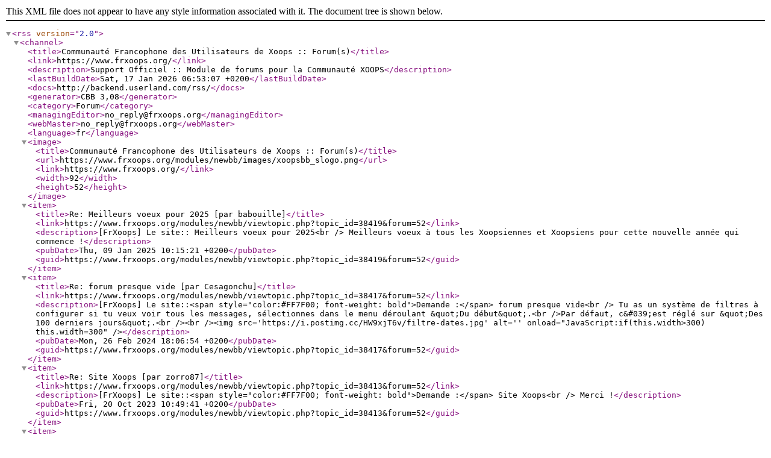

--- FILE ---
content_type: text/xml; charset=UTF-8
request_url: https://www.frxoops.org/modules/newbb/rss.php?f=52
body_size: 5371
content:
<?xml version="1.0" encoding="UTF-8"?>
<rss version="2.0">
  <channel>
    <title>Communauté Francophone des Utilisateurs de Xoops :: Forum(s)</title>
    <link>https://www.frxoops.org/</link>
    <description>Support Officiel :: Module de forums pour la Communauté XOOPS</description>
    <lastBuildDate>Sat, 17 Jan 2026 06:53:07 +0200</lastBuildDate>
    <docs>http://backend.userland.com/rss/</docs>
    <generator>CBB 3,08</generator>
    <category>Forum</category>
    <managingEditor>no_reply@frxoops.org</managingEditor>
    <webMaster>no_reply@frxoops.org</webMaster>
    <language>fr</language>
        <image>
      <title>Communauté Francophone des Utilisateurs de Xoops :: Forum(s)</title>
      <url>https://www.frxoops.org/modules/newbb/images/xoopsbb_slogo.png</url>
      <link>https://www.frxoops.org/</link>
      <width>92</width>
      <height>52</height>
    </image>
            <item>
      <title>Re: Meilleurs voeux pour 2025 [par babouille]</title>
      <link>https://www.frxoops.org/modules/newbb/viewtopic.php?topic_id=38419&amp;forum=52</link>
      <description>[FrXoops] Le site:: Meilleurs voeux pour 2025&lt;br /&gt;
Meilleurs voeux à tous les Xoopsiennes et Xoopsiens pour cette nouvelle année qui commence !</description>
      <pubDate>Thu, 09 Jan 2025 10:15:21 +0200</pubDate>
      <guid>https://www.frxoops.org/modules/newbb/viewtopic.php?topic_id=38419&amp;forum=52</guid>
    </item>
        <item>
      <title>Re: forum presque vide [par Cesagonchu]</title>
      <link>https://www.frxoops.org/modules/newbb/viewtopic.php?topic_id=38417&amp;forum=52</link>
      <description>[FrXoops] Le site::&lt;span style=&quot;color:#FF7F00; font-weight: bold&quot;&gt;Demande :&lt;/span&gt; forum presque vide&lt;br /&gt;
Tu as un système de filtres à configurer si tu veux voir tous les messages, sélectionnes dans le menu déroulant &amp;quot;Du début&amp;quot;.&lt;br /&gt;Par défaut, c&amp;#039;est réglé sur &amp;quot;Des 100 derniers jours&amp;quot;.&lt;br /&gt;&lt;br /&gt;&lt;img src=&#039;https://i.postimg.cc/HW9xjT6v/filtre-dates.jpg&#039;  alt=&#039;&#039; onload=&quot;JavaScript:if(this.width&gt;300) this.width=300&quot; /&gt;</description>
      <pubDate>Mon, 26 Feb 2024 18:06:54 +0200</pubDate>
      <guid>https://www.frxoops.org/modules/newbb/viewtopic.php?topic_id=38417&amp;forum=52</guid>
    </item>
        <item>
      <title>Re: Site Xoops [par zorro87]</title>
      <link>https://www.frxoops.org/modules/newbb/viewtopic.php?topic_id=38413&amp;forum=52</link>
      <description>[FrXoops] Le site::&lt;span style=&quot;color:#FF7F00; font-weight: bold&quot;&gt;Demande :&lt;/span&gt; Site Xoops&lt;br /&gt;
Merci !</description>
      <pubDate>Fri, 20 Oct 2023 10:49:41 +0200</pubDate>
      <guid>https://www.frxoops.org/modules/newbb/viewtopic.php?topic_id=38413&amp;forum=52</guid>
    </item>
        <item>
      <title>Information de maintenance [par montuy337513]</title>
      <link>https://www.frxoops.org/modules/newbb/viewtopic.php?topic_id=38405&amp;forum=52</link>
      <description>[FrXoops] Le site:: Information de maintenance&lt;br /&gt;
En vue d&amp;#039;accélérer le site frxoops, une optimisation de la base de données MySQL est en cours.&lt;br /&gt;Vous  pourrez rencontrer des ralentissements dans les prochaines heures</description>
      <pubDate>Mon, 24 Jul 2023 09:55:56 +0200</pubDate>
      <guid>https://www.frxoops.org/modules/newbb/viewtopic.php?topic_id=38405&amp;forum=52</guid>
    </item>
        <item>
      <title>Re: Création d&#039;un espace dédié pour les questions de SEO sur le forum [par babouille]</title>
      <link>https://www.frxoops.org/modules/newbb/viewtopic.php?topic_id=38150&amp;forum=52</link>
      <description>[FrXoops] Le site::&lt;span style=&quot;color:#EFEFEF; font-weight: bold&quot;&gt;Info :&lt;/span&gt; Création d&#039;un espace dédié pour les questions de SEO sur le forum&lt;br /&gt;
&lt;i&gt;Citation :&lt;/i&gt;&lt;div class=&quot;xoopsQuote&quot;&gt;&lt;blockquote&gt;aminov a écrit :&lt;br /&gt;La raison pour laquelle je privilégie (dans mon cas personnel) une réécriture simple sans intégrer le titre dans l&amp;#039;url, c&amp;#039;est qu&amp;#039;il m&amp;#039;arrive souvent de changer les titres des documents ou bien de remplacer des documents par d&amp;#039;autres sans être obligés dans ce cas donc de supprimer des pages (et perdre éventuellement leur Pagerank en cas de backlinks). Au lieu de faire cela j&amp;#039;exploite la même page pour un nouveau document sans que l&amp;#039;url change. &lt;/blockquote&gt;&lt;/div&gt;&lt;br /&gt;Dans ce cas, la redirection 301 est ton amie et d&amp;#039;ailleurs, si tu te lances à fond dans la réécriture, il va falloir la gérer pour tous les modules, d&amp;#039;une part pour dire aux moteurs de recherches que l&amp;#039;url a changé et d&amp;#039;autres part pour renvoyer l&amp;#039;internaute sur la bonne page. Il m&amp;#039;arrive de changer les titres de certaines pages et dans ce cas, cela se fait en toute transparence avec une 301.&lt;br /&gt;&lt;br /&gt;</description>
      <pubDate>Mon, 02 Nov 2020 08:40:48 +0200</pubDate>
      <guid>https://www.frxoops.org/modules/newbb/viewtopic.php?topic_id=38150&amp;forum=52</guid>
    </item>
        <item>
      <title>Re: Qwanturank : Concours SEO avec XOOPS [par montuy337513]</title>
      <link>https://www.frxoops.org/modules/newbb/viewtopic.php?topic_id=38018&amp;forum=52</link>
      <description>[FrXoops] Le site::&lt;span style=&quot;color:#EFEFEF; font-weight: bold&quot;&gt;Info :&lt;/span&gt; Qwanturank : Concours SEO avec XOOPS&lt;br /&gt;
Après quand tu creuses sur Qwant, tu ris </description>
      <pubDate>Fri, 26 Jun 2020 17:14:37 +0200</pubDate>
      <guid>https://www.frxoops.org/modules/newbb/viewtopic.php?topic_id=38018&amp;forum=52</guid>
    </item>
        <item>
      <title>Re: Problème envoi depuis la page contact de XoopsFrance [par alain01]</title>
      <link>https://www.frxoops.org/modules/newbb/viewtopic.php?topic_id=38021&amp;forum=52</link>
      <description>[FrXoops] Le site::&lt;span style=&quot;color:#00CC00; font-weight: bold&quot;&gt;Résolu :&lt;/span&gt; Probléme envoi depuis la page contact de XoopsFrance&lt;br /&gt;
Bravo,&lt;br /&gt;c&amp;#039;est corrigé,&lt;br /&gt;J&amp;#039;ai bien reçu 3 notifications !&lt;br /&gt;Ca faisait bien longtemps que je n&amp;#039;avais pas eu de notif ! &lt;br /&gt;&lt;br /&gt;Merci Cédric ! </description>
      <pubDate>Sat, 11 Jan 2020 18:03:45 +0200</pubDate>
      <guid>https://www.frxoops.org/modules/newbb/viewtopic.php?topic_id=38021&amp;forum=52</guid>
    </item>
        <item>
      <title>Re: Mise à jour du site [par alain01]</title>
      <link>https://www.frxoops.org/modules/newbb/viewtopic.php?topic_id=37967&amp;forum=52</link>
      <description>[FrXoops] Le site::&lt;span style=&quot;color:#00CC00; font-weight: bold&quot;&gt;Résolu :&lt;/span&gt; Mise à jour du site&lt;br /&gt;
Si vous avez téléchargé cette version avant le 20/02/2019 merci de télécharger de nouveau.&lt;br /&gt;&lt;br /&gt;Note 1 : Correction d&amp;#039;emplacement de dossiers de traduction &amp;quot;french&amp;quot; pour tinymce et textarea.&lt;br /&gt;&lt;br /&gt;&lt;br /&gt;Note 2 :Vous pouvez sinon déplacer manuellement les dossiers suivants : &lt;br /&gt;&lt;br /&gt;- /htdocs/class/textarea vers /htdocs/class/xoopseditor/textarea&lt;br /&gt;- /htdocs/class/tinymce vers /htdocs/class/xoopseditor/tinymceitor&lt;br /&gt;</description>
      <pubDate>Wed, 20 Feb 2019 01:08:55 +0200</pubDate>
      <guid>https://www.frxoops.org/modules/newbb/viewtopic.php?topic_id=37967&amp;forum=52</guid>
    </item>
        <item>
      <title>Re: Ajouter une nouvelle section &quot;les sites des membres&quot; dans le forum [par bendenice]</title>
      <link>https://www.frxoops.org/modules/newbb/viewtopic.php?topic_id=37532&amp;forum=52</link>
      <description>[FrXoops] Le site::&lt;span style=&quot;color:#FF7F00; font-weight: bold&quot;&gt;Demande :&lt;/span&gt; Ajouter une nouvelle section &quot;les sites des membres&quot; dans le forum&lt;br /&gt;
 &lt;img class=&quot;imgsmile&quot; src=&quot;https://www.frxoops.org/uploads/smil4ab1339a48fbd.gif&quot; alt=&quot;&quot; /&gt;  &lt;img class=&quot;imgsmile&quot; src=&quot;https://www.frxoops.org/uploads/smil4ab1339a48fbd.gif&quot; alt=&quot;&quot; /&gt;  &lt;img class=&quot;imgsmile&quot; src=&quot;https://www.frxoops.org/uploads/smil4ab1339a48fbd.gif&quot; alt=&quot;&quot; /&gt; c&amp;#039;était un de mes touts premier hack il est bien moche faudrait faire ça mieux si j&amp;#039;ai le temps apres ce que je me suis fixé deja comme objectif avec l&amp;#039;editeur</description>
      <pubDate>Thu, 16 Jun 2016 21:21:03 +0200</pubDate>
      <guid>https://www.frxoops.org/modules/newbb/viewtopic.php?topic_id=37532&amp;forum=52</guid>
    </item>
        <item>
      <title>Re: Cesag changement de pseudonyme [par slider84]</title>
      <link>https://www.frxoops.org/modules/newbb/viewtopic.php?topic_id=37415&amp;forum=52</link>
      <description>[FrXoops] Le site::&lt;span style=&quot;color:#EFEFEF; font-weight: bold&quot;&gt;Info :&lt;/span&gt; Cesag changement de pseudonyme&lt;br /&gt;
Le problème c&amp;#039;est que ça va être deux fois plus long à écrire &lt;img class=&quot;imgsmile&quot; src=&quot;https://www.frxoops.org/uploads/smil4ab1339a48fbd.gif&quot; alt=&quot;&quot; /&gt; </description>
      <pubDate>Sat, 22 Aug 2015 15:40:06 +0200</pubDate>
      <guid>https://www.frxoops.org/modules/newbb/viewtopic.php?topic_id=37415&amp;forum=52</guid>
    </item>
        <item>
      <title>Re: Comment Supprimer mon compte sur ce forum ? [par montuy337513]</title>
      <link>https://www.frxoops.org/modules/newbb/viewtopic.php?topic_id=37399&amp;forum=52</link>
      <description>[FrXoops] Le site:: Comment Supprimer mon compte sur ce forum ?&lt;br /&gt;
j&amp;#039;ai simplement supprimé les liens (vu que c&amp;#039;est ceux-ci qui référençaient le site sur Google), vu que légalement nous sommes sensé conserver les données (y compris supprimées), ensuite je désactiverai le compte d&amp;#039;ici demain le temps que tu consulte la réponse.</description>
      <pubDate>Sun, 26 Jul 2015 10:40:23 +0200</pubDate>
      <guid>https://www.frxoops.org/modules/newbb/viewtopic.php?topic_id=37399&amp;forum=52</guid>
    </item>
        <item>
      <title>Re: Site Fr Xoops version mobile [par bendenice]</title>
      <link>https://www.frxoops.org/modules/newbb/viewtopic.php?topic_id=37328&amp;forum=52</link>
      <description>[FrXoops] Le site::&lt;span style=&quot;color:#00CC00; font-weight: bold&quot;&gt;Résolu :&lt;/span&gt; Site Fr Xoops version mobile&lt;br /&gt;
Je sais pas ce que vous avez fait mais apparemment c&amp;#039;est réparé :)</description>
      <pubDate>Mon, 04 May 2015 20:08:12 +0200</pubDate>
      <guid>https://www.frxoops.org/modules/newbb/viewtopic.php?topic_id=37328&amp;forum=52</guid>
    </item>
        <item>
      <title>Re: Petit problème d&#039;UX [par Paul]</title>
      <link>https://www.frxoops.org/modules/newbb/viewtopic.php?topic_id=37173&amp;forum=52</link>
      <description>[FrXoops] Le site:: Petit problème d&#039;UX&lt;br /&gt;
Effectivement possible avec un truc du style&lt;br /&gt;&lt;div class=&quot;xoopsCode&quot;&gt;&lt;code&gt;&lt;span style=&quot;color: #000000&quot;&gt;
&lt;span style=&quot;color: #0000BB&quot;&gt;&lt;/span&gt;&lt;span style=&quot;color: #007700&quot;&gt;if&amp;nbsp;(&lt;/span&gt;&lt;span style=&quot;color: #0000BB&quot;&gt;$window&lt;/span&gt;&lt;span style=&quot;color: #007700&quot;&gt;.&lt;/span&gt;&lt;span style=&quot;color: #0000BB&quot;&gt;height&lt;/span&gt;&lt;span style=&quot;color: #007700&quot;&gt;()&amp;nbsp;+&amp;nbsp;&lt;/span&gt;&lt;span style=&quot;color: #0000BB&quot;&gt;$window&lt;/span&gt;&lt;span style=&quot;color: #007700&quot;&gt;.&lt;/span&gt;&lt;span style=&quot;color: #0000BB&quot;&gt;scrollTop&lt;/span&gt;&lt;span style=&quot;color: #007700&quot;&gt;()==&amp;nbsp;$(&lt;/span&gt;&lt;span style=&quot;color: #0000BB&quot;&gt;document&lt;/span&gt;&lt;span style=&quot;color: #007700&quot;&gt;).&lt;/span&gt;&lt;span style=&quot;color: #0000BB&quot;&gt;height&lt;/span&gt;&lt;span style=&quot;color: #007700&quot;&gt;())&amp;nbsp;{&lt;br /&gt;&amp;nbsp;&amp;nbsp;&amp;nbsp;&amp;nbsp;&amp;nbsp;&amp;nbsp;&amp;nbsp;&amp;nbsp;&amp;nbsp;&amp;nbsp;&amp;nbsp;&amp;nbsp;&amp;nbsp;&amp;nbsp;&amp;nbsp;&amp;nbsp;&amp;nbsp;&amp;nbsp;&amp;nbsp;&amp;nbsp;&amp;nbsp;$(.&lt;/span&gt;&lt;span style=&quot;color: #0000BB&quot;&gt;bouton&lt;/span&gt;&lt;span style=&quot;color: #007700&quot;&gt;).&lt;/span&gt;&lt;span style=&quot;color: #0000BB&quot;&gt;show&lt;/span&gt;&lt;span style=&quot;color: #007700&quot;&gt;(&lt;/span&gt;&lt;span style=&quot;color: #0000BB&quot;&gt;1000&lt;/span&gt;&lt;span style=&quot;color: #007700&quot;&gt;,&lt;/span&gt;&lt;span style=&quot;color: #0000BB&quot;&gt;swing&lt;/span&gt;&lt;span style=&quot;color: #007700&quot;&gt;);&lt;br /&gt;&amp;nbsp;&amp;nbsp;&amp;nbsp;&amp;nbsp;&amp;nbsp;&amp;nbsp;&amp;nbsp;&amp;nbsp;&amp;nbsp;&amp;nbsp;&amp;nbsp;&amp;nbsp;&amp;nbsp;&amp;nbsp;&amp;nbsp;&amp;nbsp;&amp;nbsp;}&lt;/span&gt;&lt;span style=&quot;color: #0000BB&quot;&gt;&lt;/span&gt;
&lt;/span&gt;
&lt;/code&gt;&lt;/div&gt;</description>
      <pubDate>Wed, 03 Sep 2014 11:49:33 +0200</pubDate>
      <guid>https://www.frxoops.org/modules/newbb/viewtopic.php?topic_id=37173&amp;forum=52</guid>
    </item>
        <item>
      <title>Re: Plantage site frxoops sous ipad [par montuy337513]</title>
      <link>https://www.frxoops.org/modules/newbb/viewtopic.php?topic_id=36672&amp;forum=52</link>
      <description>[FrXoops] Le site::&lt;span style=&quot;color:#A50000; font-weight: bold&quot;&gt;Non résolu :&lt;/span&gt; Plantage site frxoops sous ipad&lt;br /&gt;
Merci de l&amp;#039;information Paul, c&amp;#039;est un problème, a priori, temporaire, qui sera bientôt résolu.&lt;br /&gt;Certain le rencontre, pas d&amp;#039;autre.</description>
      <pubDate>Tue, 02 Sep 2014 07:27:55 +0200</pubDate>
      <guid>https://www.frxoops.org/modules/newbb/viewtopic.php?topic_id=36672&amp;forum=52</guid>
    </item>
        <item>
      <title>Re: Informations importantes [par montuy337513]</title>
      <link>https://www.frxoops.org/modules/newbb/viewtopic.php?topic_id=37112&amp;forum=52</link>
      <description>[FrXoops] Le site:: Informations importantes&lt;br /&gt;
C&amp;#039;est fait, mais c&amp;#039;est surtout pour ceux qui ont enregistré directement le lien pour accéder à frxoops.org (comme moi)</description>
      <pubDate>Sun, 06 Jul 2014 21:02:14 +0200</pubDate>
      <guid>https://www.frxoops.org/modules/newbb/viewtopic.php?topic_id=37112&amp;forum=52</guid>
    </item>
        <item>
      <title>Re: Thème du site frxoops.org [par alain01]</title>
      <link>https://www.frxoops.org/modules/newbb/viewtopic.php?topic_id=37024&amp;forum=52</link>
      <description>[FrXoops] Le site:: Thème du site frxoops.org&lt;br /&gt;
Rien reçu...</description>
      <pubDate>Fri, 23 May 2014 07:28:15 +0200</pubDate>
      <guid>https://www.frxoops.org/modules/newbb/viewtopic.php?topic_id=37024&amp;forum=52</guid>
    </item>
        <item>
      <title>Re: options de notifications sur frxoops [par petitours]</title>
      <link>https://www.frxoops.org/modules/newbb/viewtopic.php?topic_id=36924&amp;forum=52</link>
      <description>[FrXoops] Le site:: options de notifications sur frxoops&lt;br /&gt;
Cool !&lt;br /&gt;et comment fait-on pour s&amp;#039;abonner aux articles  ? &lt;img class=&quot;imgsmile&quot; src=&quot;https://www.frxoops.org/uploads/smil4ab13450c48b8.gif&quot; alt=&quot;&quot; /&gt;&lt;br /&gt;&lt;br /&gt;</description>
      <pubDate>Thu, 27 Feb 2014 15:49:54 +0200</pubDate>
      <guid>https://www.frxoops.org/modules/newbb/viewtopic.php?topic_id=36924&amp;forum=52</guid>
    </item>
        <item>
      <title>Re: Nouvelles inscriptions [par Cesagonchu]</title>
      <link>https://www.frxoops.org/modules/newbb/viewtopic.php?topic_id=36875&amp;forum=52</link>
      <description>[FrXoops] Le site:: Nouvelles inscriptions&lt;br /&gt;
C&amp;#039;est volontaire en attendant qu&amp;#039;un nouveau module d&amp;#039;inscription anti-spam soit installé.&lt;br /&gt;&lt;br /&gt;Le gens s&amp;#039;inscrivent en me contactant par le biais du formulaire &lt;a href=&quot;https://www.frxoops.org/modules/liaise/index.php?form_id=2&quot; rel=&quot;external&quot; title=&quot;&quot;&gt;contact&lt;/a&gt;.</description>
      <pubDate>Sun, 15 Dec 2013 13:29:04 +0200</pubDate>
      <guid>https://www.frxoops.org/modules/newbb/viewtopic.php?topic_id=36875&amp;forum=52</guid>
    </item>
        <item>
      <title>Re: Vidéos tuto désactivées... [par patz]</title>
      <link>https://www.frxoops.org/modules/newbb/viewtopic.php?topic_id=36840&amp;forum=52</link>
      <description>[FrXoops] Le site::&lt;span style=&quot;color:#A50000; font-weight: bold&quot;&gt;Non résolu :&lt;/span&gt; Vidéos tuto désactivées...&lt;br /&gt;
va voir ma réponse dans le post privé, je pense que ça confirme ce que j&amp;#039;ai mis</description>
      <pubDate>Wed, 06 Nov 2013 12:54:55 +0200</pubDate>
      <guid>https://www.frxoops.org/modules/newbb/viewtopic.php?topic_id=36840&amp;forum=52</guid>
    </item>
        <item>
      <title>Re: Afichage Option des forums -&gt; Menu déroulant [par slider84]</title>
      <link>https://www.frxoops.org/modules/newbb/viewtopic.php?topic_id=36720&amp;forum=52</link>
      <description>[FrXoops] Le site::&lt;span style=&quot;color:#A50000; font-weight: bold&quot;&gt;Non résolu :&lt;/span&gt; Afichage Option des forums -&gt; Menu déroulant&lt;br /&gt;
Tant que tu es au même endroit, quant tu choisis &amp;quot;menu déroulant par clic&amp;quot; le menu s&amp;#039;ouvre hors de la partie visible de la page, je suis obligé de scroller vers le bas pour le voir.</description>
      <pubDate>Tue, 16 Jul 2013 15:55:46 +0200</pubDate>
      <guid>https://www.frxoops.org/modules/newbb/viewtopic.php?topic_id=36720&amp;forum=52</guid>
    </item>
        <item>
      <title>Re: mini problème sur le thème. [par alain01]</title>
      <link>https://www.frxoops.org/modules/newbb/viewtopic.php?topic_id=36488&amp;forum=52</link>
      <description>[FrXoops] Le site:: mini problème sur le thème.&lt;br /&gt;
Oui, oui, ce n&amp;#039;est plus un problème, je te l&amp;#039;accorde, je n&amp;#039;ai qu&amp;#039;à afficher en 100%.&lt;br /&gt;D&amp;#039;ailleurs, j&amp;#039;avais tout de même mis dans le titre &amp;quot;mini&amp;quot; problème.&lt;br /&gt;</description>
      <pubDate>Wed, 13 Mar 2013 09:45:41 +0200</pubDate>
      <guid>https://www.frxoops.org/modules/newbb/viewtopic.php?topic_id=36488&amp;forum=52</guid>
    </item>
        <item>
      <title>Re: Connexion et frxoops.org [par alain01]</title>
      <link>https://www.frxoops.org/modules/newbb/viewtopic.php?topic_id=36380&amp;forum=52</link>
      <description>[FrXoops] Le site:: Connexion et frxoops.org&lt;br /&gt;
Héhé,&lt;br /&gt;&lt;br /&gt;Et bien, je ne coche plus la cas &amp;quot;se rappeler de moi&amp;quot;, &lt;br /&gt;- sur mon pc portable au boulot,&lt;br /&gt;- sur mes pc fixes @home&lt;br /&gt;- sur ma tablette&lt;br /&gt;&lt;br /&gt;J&amp;#039;ai cru que c&amp;#039;était mieux, mais ça restait variable.&lt;br /&gt;&lt;br /&gt;J&amp;#039;ai toutefois noté que cela se passe mieux avec Firefox, ma session reste ouverte + de 10 mn.&lt;br /&gt;&lt;br /&gt;Avec Google Chrome (c&amp;#039;est le navigateur que j&amp;#039;utilise habituellement chez moi et, au boulot, pour mes besoins personnels), ma session ne dépasser pas 2 minutes, ensuite, &amp;quot;pouf&amp;quot;, déconnexion automatique, en pleine phase de rédaction.&lt;br /&gt;&lt;br /&gt;Donc Problème Chrome cumulé avec autre chose...</description>
      <pubDate>Thu, 07 Feb 2013 11:11:16 +0200</pubDate>
      <guid>https://www.frxoops.org/modules/newbb/viewtopic.php?topic_id=36380&amp;forum=52</guid>
    </item>
        <item>
      <title>Re: Remarque [par jeguitare]</title>
      <link>https://www.frxoops.org/modules/newbb/viewtopic.php?topic_id=36207&amp;forum=52</link>
      <description>[FrXoops] Le site::&lt;span style=&quot;color:#00CC00; font-weight: bold&quot;&gt;Résolu :&lt;/span&gt; Remarque&lt;br /&gt;
Après réflexion , c&amp;#039;est pas que bête. javais mis ca sur un site . Un rappel du pseudo intégré dans le thème .&lt;br /&gt;Ça devait être un truc comme &amp;quot;bonjour &amp;lt;user&amp;gt;&amp;quot;. Affiché dans le bandeau .&lt;br /&gt;</description>
      <pubDate>Sat, 17 Nov 2012 07:37:36 +0200</pubDate>
      <guid>https://www.frxoops.org/modules/newbb/viewtopic.php?topic_id=36207&amp;forum=52</guid>
    </item>
        <item>
      <title>Re: XOOPS.org time out [par mamba]</title>
      <link>https://www.frxoops.org/modules/newbb/viewtopic.php?topic_id=35959&amp;forum=52</link>
      <description>[FrXoops] Le site:: XOOPS.org time out&lt;br /&gt;
&lt;a href=&quot;http://xoops.org/modules/newbb/viewtopic.php?post_id=347715#forumpost347715&quot; rel=&quot;external&quot; title=&quot;&quot;&gt;ici&lt;/a&gt;&lt;br /&gt;&lt;br /&gt;Nous avons terminé la mise à jour, et le site Web devrait fonctionner correctement maintenant.</description>
      <pubDate>Thu, 12 Jul 2012 08:40:29 +0200</pubDate>
      <guid>https://www.frxoops.org/modules/newbb/viewtopic.php?topic_id=35959&amp;forum=52</guid>
    </item>
        <item>
      <title>Re: Faire un don [par Cesagonchu]</title>
      <link>https://www.frxoops.org/modules/newbb/viewtopic.php?topic_id=35901&amp;forum=52</link>
      <description>[FrXoops] Le site:: Faire un don&lt;br /&gt;
Nous ôtons momentanément le script des dons, tant que nous n&amp;#039;avons pas décidé à qui irait l&amp;#039;argent.&lt;br /&gt;Merci d&amp;#039;y avoir pensé &lt;strong&gt;petanque&lt;/strong&gt; &lt;img class=&quot;imgsmile&quot; src=&quot;https://www.frxoops.org/uploads/smil3dbd4d6422f04.gif&quot; alt=&quot;&quot; /&gt;</description>
      <pubDate>Thu, 28 Jun 2012 11:57:34 +0200</pubDate>
      <guid>https://www.frxoops.org/modules/newbb/viewtopic.php?topic_id=35901&amp;forum=52</guid>
    </item>
        <item>
      <title>Re: Notifications [par jeguitare]</title>
      <link>https://www.frxoops.org/modules/newbb/viewtopic.php?topic_id=35900&amp;forum=52</link>
      <description>[FrXoops] Le site:: Notifications&lt;br /&gt;
Ok pour moi, ça remarche.</description>
      <pubDate>Thu, 28 Jun 2012 09:04:32 +0200</pubDate>
      <guid>https://www.frxoops.org/modules/newbb/viewtopic.php?topic_id=35900&amp;forum=52</guid>
    </item>
        <item>
      <title>Re: Xfr et 3G [par jeguitare]</title>
      <link>https://www.frxoops.org/modules/newbb/viewtopic.php?topic_id=35894&amp;forum=52</link>
      <description>[FrXoops] Le site:: Xfr et 3G&lt;br /&gt;
Safari... Tu sais,celui livre avec mon iph... Lecteur mp3&lt;br /&gt;&lt;br /&gt;Avec free comme opérateur </description>
      <pubDate>Mon, 25 Jun 2012 20:51:00 +0200</pubDate>
      <guid>https://www.frxoops.org/modules/newbb/viewtopic.php?topic_id=35894&amp;forum=52</guid>
    </item>
        <item>
      <title>Re: Besoin de changement [par jeguitare]</title>
      <link>https://www.frxoops.org/modules/newbb/viewtopic.php?topic_id=35874&amp;forum=52</link>
      <description>[FrXoops] Le site:: Besoin de changement&lt;br /&gt;
Toujours pas moi ... Je le precise au cas ou .... :(</description>
      <pubDate>Mon, 25 Jun 2012 10:02:25 +0200</pubDate>
      <guid>https://www.frxoops.org/modules/newbb/viewtopic.php?topic_id=35874&amp;forum=52</guid>
    </item>
        <item>
      <title>Re: proposition de forum [par phira]</title>
      <link>https://www.frxoops.org/modules/newbb/viewtopic.php?topic_id=35868&amp;forum=52</link>
      <description>[FrXoops] Le site:: proposition de forum&lt;br /&gt;
&lt;i&gt;Citation :&lt;/i&gt;&lt;div class=&quot;xoopsQuote&quot;&gt;&lt;blockquote&gt;Kris a écrit :&lt;br /&gt;Bonjour,&lt;br /&gt;&lt;br /&gt;Multiplier les forums n&amp;#039;est pas toujours une solution, je préférerai un sujets &amp;quot;Joies et déboires de la création d&amp;#039;un site&amp;quot; - ce sujet pourrait être épinglé en entête du forum &amp;quot;débutants&amp;quot;&lt;/blockquote&gt;&lt;/div&gt;&lt;br /&gt;&lt;br /&gt;oui. je comprends.&lt;br /&gt;&lt;br /&gt;ben allons y pour essayer ta solution. mais je ne suis pas bien sûr que le mettre dans &amp;quot; débutant soit parfaitement approprié s&amp;#039;il s&amp;#039;agit de présenter nos sites déjà faits.&lt;br /&gt;&lt;br /&gt;mais c&amp;#039;est toi le chef, chef, on va faire ainsi, tu déplacera au besoin.</description>
      <pubDate>Sat, 23 Jun 2012 06:33:50 +0200</pubDate>
      <guid>https://www.frxoops.org/modules/newbb/viewtopic.php?topic_id=35868&amp;forum=52</guid>
    </item>
        <item>
      <title>Re: EDITO [par Franck0768]</title>
      <link>https://www.frxoops.org/modules/newbb/viewtopic.php?topic_id=35856&amp;forum=52</link>
      <description>[FrXoops] Le site:: EDITO&lt;br /&gt;
Salut Solo71,&lt;br /&gt;&lt;br /&gt;Merci pour lui.&lt;br /&gt;Content de te relire &lt;img class=&quot;imgsmile&quot; src=&quot;https://www.frxoops.org/uploads/smil4bb645df78dd6.gif&quot; alt=&quot;&quot; /&gt;&lt;br /&gt;&lt;br /&gt;Hi, hi +2</description>
      <pubDate>Wed, 20 Jun 2012 21:57:27 +0200</pubDate>
      <guid>https://www.frxoops.org/modules/newbb/viewtopic.php?topic_id=35856&amp;forum=52</guid>
    </item>
      </channel>
</rss>